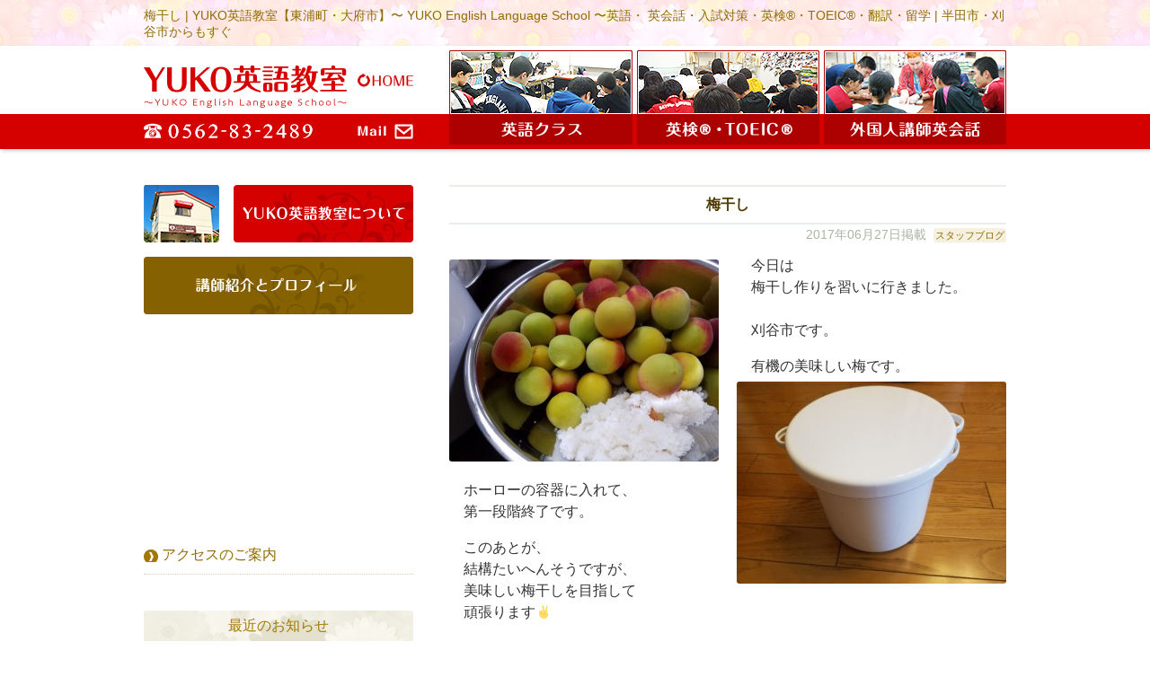

--- FILE ---
content_type: text/html; charset=UTF-8
request_url: http://yukojw.com/2017/06/27/%E6%A2%85%E5%B9%B2%E3%81%97/
body_size: 30139
content:
<!DOCTYPE html>
<!--[if lt IE 7]><html class="no-js lt-ie9 lt-ie8 lt-ie7" lang="ja"><![endif]-->
<!--[if IE 7]><html class="no-js lt-ie9 lt-ie8" lang="ja"><![endif]-->
<!--[if IE 8]><html class="no-js lt-ie9" lang="ja"><![endif]-->
<!--[if gt IE 8]><!--><html class="no-js" lang="ja"><!--<![endif]-->
<head>
<meta charset="UTF-8" />
<meta http-equiv="X-UA-Compatible" content="IE=edge,chrome=1">
<meta name="viewport" content="width=device-width, initial-scale=1.0">
<meta name="viewport" content="width=1024">
<meta name="viewport" content="width=device-width,initial-scale=1.0,minimum-scale=1.0,maximum-scale=1.0">
<title>梅干し | YUKO英語教室【東浦町・大府市】〜 YUKO English Language School 〜英語・ 英会話・入試対策・英検&reg;・TOEIC&reg;・翻訳・留学 | 半田市・刈谷市からもすぐ</title>
<link rel="profile" href="http://gmpg.org/xfn/11" />
<link rel="pingback" href="http://yukojw.com/xmlrpc.php" />
<!--[if IE]><script src="http://html5shiv.googlecode.com/svn/trunk/html5.js"></script><![endif]-->

	  
<!-- All in One SEO Pack 2.2.6.2 by Michael Torbert of Semper Fi Web Design[-1,-1] -->
<meta name="description" itemprop="description" content="　今日は 梅干し作りを習いに行きました。 刈谷市です。 有機の美味しい梅です。 ホーローの容器に入れて、 第一段階終了です。 このあとが、 結構たいへんそうですが、 美味しい梅干しを目指して 頑張ります✌" />

<meta name="keywords" itemprop="keywords" content="スタッフブログ" />

<link rel="canonical" href="http://yukojw.com/2017/06/27/%e6%a2%85%e5%b9%b2%e3%81%97/" />
<!-- /all in one seo pack -->
<link rel='dns-prefetch' href='//fonts.googleapis.com' />
<link rel='dns-prefetch' href='//s.w.org' />
<link rel="alternate" type="application/rss+xml" title="YUKO英語教室【東浦町・大府市】〜 YUKO English Language School 〜英語・ 英会話・入試対策・英検&reg;・TOEIC&reg;・翻訳・留学 | 半田市・刈谷市からもすぐ &raquo; フィード" href="http://yukojw.com/feed/" />
<link rel="alternate" type="application/rss+xml" title="YUKO英語教室【東浦町・大府市】〜 YUKO English Language School 〜英語・ 英会話・入試対策・英検&reg;・TOEIC&reg;・翻訳・留学 | 半田市・刈谷市からもすぐ &raquo; コメントフィード" href="http://yukojw.com/comments/feed/" />
		<script type="text/javascript">
			window._wpemojiSettings = {"baseUrl":"https:\/\/s.w.org\/images\/core\/emoji\/11.2.0\/72x72\/","ext":".png","svgUrl":"https:\/\/s.w.org\/images\/core\/emoji\/11.2.0\/svg\/","svgExt":".svg","source":{"concatemoji":"http:\/\/yukojw.com\/wp-includes\/js\/wp-emoji-release.min.js?ver=5.1.19"}};
			!function(e,a,t){var n,r,o,i=a.createElement("canvas"),p=i.getContext&&i.getContext("2d");function s(e,t){var a=String.fromCharCode;p.clearRect(0,0,i.width,i.height),p.fillText(a.apply(this,e),0,0);e=i.toDataURL();return p.clearRect(0,0,i.width,i.height),p.fillText(a.apply(this,t),0,0),e===i.toDataURL()}function c(e){var t=a.createElement("script");t.src=e,t.defer=t.type="text/javascript",a.getElementsByTagName("head")[0].appendChild(t)}for(o=Array("flag","emoji"),t.supports={everything:!0,everythingExceptFlag:!0},r=0;r<o.length;r++)t.supports[o[r]]=function(e){if(!p||!p.fillText)return!1;switch(p.textBaseline="top",p.font="600 32px Arial",e){case"flag":return s([55356,56826,55356,56819],[55356,56826,8203,55356,56819])?!1:!s([55356,57332,56128,56423,56128,56418,56128,56421,56128,56430,56128,56423,56128,56447],[55356,57332,8203,56128,56423,8203,56128,56418,8203,56128,56421,8203,56128,56430,8203,56128,56423,8203,56128,56447]);case"emoji":return!s([55358,56760,9792,65039],[55358,56760,8203,9792,65039])}return!1}(o[r]),t.supports.everything=t.supports.everything&&t.supports[o[r]],"flag"!==o[r]&&(t.supports.everythingExceptFlag=t.supports.everythingExceptFlag&&t.supports[o[r]]);t.supports.everythingExceptFlag=t.supports.everythingExceptFlag&&!t.supports.flag,t.DOMReady=!1,t.readyCallback=function(){t.DOMReady=!0},t.supports.everything||(n=function(){t.readyCallback()},a.addEventListener?(a.addEventListener("DOMContentLoaded",n,!1),e.addEventListener("load",n,!1)):(e.attachEvent("onload",n),a.attachEvent("onreadystatechange",function(){"complete"===a.readyState&&t.readyCallback()})),(n=t.source||{}).concatemoji?c(n.concatemoji):n.wpemoji&&n.twemoji&&(c(n.twemoji),c(n.wpemoji)))}(window,document,window._wpemojiSettings);
		</script>
		<style type="text/css">
img.wp-smiley,
img.emoji {
	display: inline !important;
	border: none !important;
	box-shadow: none !important;
	height: 1em !important;
	width: 1em !important;
	margin: 0 .07em !important;
	vertical-align: -0.1em !important;
	background: none !important;
	padding: 0 !important;
}
</style>
	<link rel='stylesheet' id='wp-block-library-css'  href='http://yukojw.com/wp-includes/css/dist/block-library/style.min.css?ver=5.1.19' type='text/css' media='all' />
<link rel='stylesheet' id='contact-form-7-css'  href='http://yukojw.com/wp-content/plugins/contact-form-7/includes/css/styles.css?ver=3.9.3' type='text/css' media='all' />
<link rel='stylesheet' id='wpfront-scroll-top-css'  href='http://yukojw.com/wp-content/plugins/wpfront-scroll-top/css/wpfront-scroll-top.css?ver=1.4.2' type='text/css' media='all' />
<link rel='stylesheet' id='wp-lightbox-2.min.css-css'  href='http://yukojw.com/wp-content/plugins/wp-lightbox-2/styles/lightbox.min.css?ver=1.3.4' type='text/css' media='all' />
<link rel='stylesheet' id='theme_stylesheet-css'  href='http://yukojw.com/wp-content/themes/rights_mo/style.css?ver=5.1.19' type='text/css' media='all' />
<link rel='stylesheet' id='google_fonts-css'  href='http://fonts.googleapis.com/css?family=Lato:300,900|Russo+One' type='text/css' media='all' />
<link rel='stylesheet' id='msl-main-css'  href='http://yukojw.com/wp-content/plugins/master-slider/public/assets/css/masterslider.main.css?ver=2.2.1' type='text/css' media='all' />
<link rel='stylesheet' id='msl-custom-css'  href='http://yukojw.com/wp-content/uploads/master-slider/custom.css?ver=31.1' type='text/css' media='all' />
<script type='text/javascript' src='http://yukojw.com/wp-includes/js/jquery/jquery.js?ver=1.12.4'></script>
<script type='text/javascript' src='http://yukojw.com/wp-includes/js/jquery/jquery-migrate.min.js?ver=1.4.1'></script>
<script type='text/javascript' src='http://yukojw.com/wp-content/plugins/wpfront-scroll-top/js/wpfront-scroll-top.js?ver=1.4.2'></script>
<link rel='https://api.w.org/' href='http://yukojw.com/wp-json/' />
<link rel="EditURI" type="application/rsd+xml" title="RSD" href="http://yukojw.com/xmlrpc.php?rsd" />
<link rel="wlwmanifest" type="application/wlwmanifest+xml" href="http://yukojw.com/wp-includes/wlwmanifest.xml" /> 
<link rel='prev' title='Winter is here!' href='http://yukojw.com/2017/06/26/winter-is-here/' />
<link rel='next' title='英検二次面接試験' href='http://yukojw.com/2017/07/02/%e8%8b%b1%e6%a4%9c%e4%ba%8c%e6%ac%a1%e9%9d%a2%e6%8e%a5%e8%a9%a6%e9%a8%93-3/' />
<meta name="generator" content="WordPress 5.1.19" />
<link rel='shortlink' href='http://yukojw.com/?p=4693' />
<link rel="alternate" type="application/json+oembed" href="http://yukojw.com/wp-json/oembed/1.0/embed?url=http%3A%2F%2Fyukojw.com%2F2017%2F06%2F27%2F%25e6%25a2%2585%25e5%25b9%25b2%25e3%2581%2597%2F" />
<link rel="alternate" type="text/xml+oembed" href="http://yukojw.com/wp-json/oembed/1.0/embed?url=http%3A%2F%2Fyukojw.com%2F2017%2F06%2F27%2F%25e6%25a2%2585%25e5%25b9%25b2%25e3%2581%2597%2F&#038;format=xml" />
<script>var ms_grabbing_curosr = 'http://yukojw.com/wp-content/plugins/master-slider/public/assets/css/common/grabbing.cur', ms_grab_curosr = 'http://yukojw.com/wp-content/plugins/master-slider/public/assets/css/common/grab.cur';</script>
<meta name="generator" content="MasterSlider 2.2.1 - Responsive Touch Image Slider | www.avt.li/msf" />

<!-- Start Of Script Generated By WP-PageNavi 2.31 -->
<link rel="stylesheet" href="http://yukojw.com/wp-content/plugins/wp-pagenavi/pagenavi-css.css" type="text/css" media="screen" />
<!-- End Of Script Generated By WP-PageNavi 2.31 -->
<style type="text/css" media="all">
/* <![CDATA[ */
@import url("http://yukojw.com/wp-content/plugins/wp-table-reloaded/css/plugin.css?ver=1.9.1");
@import url("http://yukojw.com/wp-content/plugins/wp-table-reloaded/css/datatables.css?ver=1.9.1");
/* ]]> */
</style><style>
.post-meta a, .post-content a, .widget a { color: ; }
</style>
	
<script type="text/JavaScript">
<!--
function addBookmark(title,url) {
    if( document.all ) {
        window.external.AddFavorite( url, title);
    } else if (window.sidebar) {
        window.sidebar.addPanel(title, url,"");
    } else if( window.opera && window.print ) {
        return true;
    }
}
//-->
</script>

</head>

<body class="post-template-default single single-post postid-4693 single-format-standard _masterslider _ms_version_2.2.1 left-sidebar">



<!--analytics-->
<script>
  (function(i,s,o,g,r,a,m){i['GoogleAnalyticsObject']=r;i[r]=i[r]||function(){
  (i[r].q=i[r].q||[]).push(arguments)},i[r].l=1*new Date();a=s.createElement(o),
  m=s.getElementsByTagName(o)[0];a.async=1;a.src=g;m.parentNode.insertBefore(a,m)
  })(window,document,'script','//www.google-analytics.com/analytics.js','ga');

  ga('create', 'UA-4475059-28', 'auto');
  ga('send', 'pageview');

</script>



<div id="fb-root"></div>
<script>(function(d, s, id) {
  var js, fjs = d.getElementsByTagName(s)[0];
  if (d.getElementById(id)) return;
  js = d.createElement(s); js.id = id;
  js.src = "//connect.facebook.net/ja_JP/sdk.js#xfbml=1&appId=109471942472442&version=v2.0";
  fjs.parentNode.insertBefore(js, fjs);
}(document, 'script', 'facebook-jssdk'));</script>



	<div id="page">

		<header id="header" class="row" role="banner">

			<div class="c12">
				<div id="mobile-menu">
					<a href="#" class="left-menu"><i class="icon-reorder"></i></a>
					<a style="width:40px;" href="#"><i class="icon-search"></i></a>
				</div>
				<div id="drop-down-search"><form role="search" method="get" class="search-form" action="http://yukojw.com/">
				<label>
					<span class="screen-reader-text">検索:</span>
					<input type="search" class="search-field" placeholder="検索&hellip;" value="" name="s" />
				</label>
				<input type="submit" class="search-submit" value="検索" />
			</form></div>
				
							<div id="site-description"><a href="http://yukojw.com" title="東浦町・YUKO英語教室"><span>外国人講師の生きた英会話</span></a></div>
							

			<div class="top_line"><!--追記-->
			<div class="w960"><!--追記-->
				<div class="header-wrap">
					<div class="tel_tap kadomaru"><a href="tel:0562832489"><!--タップして電話<br />-->0562-83-2489</a></div>
					
					<h1 id="site-title"><a href="http://yukojw.com/" title="YUKO英語教室【東浦町・大府市】〜 YUKO English Language School 〜英語・ 英会話・入試対策・英検&reg;・TOEIC&reg;・翻訳・留学 | 半田市・刈谷市からもすぐ" rel="home"><span class="mh_1">梅干し | YUKO英語教室【東浦町・大府市】〜 YUKO English Language School 〜英語・ 英会話・入試対策・英検&reg;・TOEIC&reg;・翻訳・留学 | 半田市・刈谷市からもすぐ</span><span class="mh_2">生命の輝き <br class="mono_off" />-MANA-が息を吹き返し <br class="mono_off" />自分にチカラを取り戻す</span></a></h1><br style="clear: both;" />

				</div>
			</div><!--追記-->
			
			
			
			</div><!--追記-->
			
			<!--<h2 id="site-description"><a href="http://yukojw.com" title="1234567"><span>外国人講師の生きた英会話</span></a></h2>-->
			


				

				<nav id="site-navigation" role="navigation">
				<div class="w960"><!--追記-->
					<h3 class="screen-reader-text">Main menu</h3>
					<a class="screen-reader-text" href="#primary" title="Skip to content">Skip to content</a>

					<div class="menu">
					
					<ul class="menu_up">
					<li class="head_1_1"><a href="http://yukojw.com" title=""><span>トップページ</span></a></li>
					<li class="head_1_tel"><a href="tel:0562832489"><span>電話：0562-83-2489</span></a></li><!--head_1_sns-->
					<li class="head_1_mail"><a href="http://yukojw.com/mail/" title="メールでお問い合わせ"><span>メールでお問い合わせ</span></a></li>
					</ul>
					
					<ul>
					<li class="head_1_2"><a href="http://yukojw.com/english/" title="英語教室"><span><strong>英語クラス</strong></span></a></li>
					<li class="head_1_3"><a href="http://yukojw.com/toeic/" title="英検&reg;・TOEIC&reg;・入試"><span><strong>英検&reg;・TOEIC&reg;</strong></span></a></li>
					<li class="head_1_4"><a href="http://yukojw.com/englishconversation/" title="外国人講師による英会話"><span><strong>外国人講師による英会話</strong></span></a></li>
					</ul>
					
					</div>
					
					
				</div><!--追記-->
				</nav><!-- #site-navigation -->



			</div><!-- .c12 -->

		</header><!-- #header .row -->

		
		
		
				
	

	

<div class="all_ccc"><!--追記-->
<div class="all_c"><!--追記-->
	<div class="w960"><!--追記-->
		<main id="main" class="row">
			<div id="left-nav"></div>



	<div id="primary" class="c8" style="float: right;">
		
		
		
		
		

		
			
	<article id="post-4693" class="post-4693 post type-post status-publish format-standard hentry category-blog">
	    	<!--<h3 class="post-category"><a href="http://yukojw.com/category/blog/" rel="category tag">スタッフブログ</a></h3>-->
		<h1 class="entry-title">
					梅干し			</h1>

	<h2 class="entry-meta">
		<time class="published updated" datetime="2017-06-27">2017年06月27日掲載</time>	&nbsp;<a href="http://yukojw.com/category/blog/" rel="category tag">スタッフブログ</a></h2>

	    <div class="entry-content">
		    <p><a href="http://yukojw.com/wp-content/uploads/2017/06/20170627_102654.jpg" rel="lightbox[4693]"><img src="http://yukojw.com/wp-content/uploads/2017/06/20170627_102654-300x225.jpg" alt="20170627_102654" width="300" height="225" class="alignleft size-medium wp-image-4694" srcset="http://yukojw.com/wp-content/uploads/2017/06/20170627_102654-300x225.jpg 300w, http://yukojw.com/wp-content/uploads/2017/06/20170627_102654.jpg 620w" sizes="(max-width: 300px) 100vw, 300px" /></a>　今日は<br />
　梅干し作りを習いに行きました。<br />
　<br />
　刈谷市です。</p>
<p>　有機の美味しい梅です。<br />
<a href="http://yukojw.com/wp-content/uploads/2017/06/20170627_145821-800x600.jpg" rel="lightbox[4693]"><img src="http://yukojw.com/wp-content/uploads/2017/06/20170627_145821-800x600-300x225.jpg" alt="20170627_145821-800x600" width="300" height="225" class="alignright size-medium wp-image-4695" srcset="http://yukojw.com/wp-content/uploads/2017/06/20170627_145821-800x600-300x225.jpg 300w, http://yukojw.com/wp-content/uploads/2017/06/20170627_145821-800x600.jpg 620w" sizes="(max-width: 300px) 100vw, 300px" /></a>　ホーローの容器に入れて、<br />
　第一段階終了です。</p>
<p>　このあとが、<br />
　結構たいへんそうですが、<br />
　美味しい梅干しを目指して<br />
　頑張ります✌<br />
　</p>
	    </div><!-- .entry-content -->

	    	<footer class="entry">
	    	</footer><!-- .entry -->	</article><!-- #post-4693 -->
			<!--<div id="posts-pagination">
				<h3 class="screen-reader-text">Post navigation</h3>
									<div class="previous fl"><a href="http://yukojw.com/2017/06/26/winter-is-here/" rel="prev">&larr; Winter is here!</a></div>
					<div class="next fr"><a href="http://yukojw.com/2017/07/02/%e8%8b%b1%e6%a4%9c%e4%ba%8c%e6%ac%a1%e9%9d%a2%e6%8e%a5%e8%a9%a6%e9%a8%93-3/" rel="next">英検二次面接試験 &rarr;</a></div>
							</div>--><!-- #posts-pagination -->
	
	
	
<br style="clear: both;" /><!--<div class="panks">
    </div>-->
			
<div class="back_page"><a style="margin-top:15px;" href="JavaScript:history.go(-1)" style="color:#d00000;"><span>前のページへ戻る</span></a></div>

<!--<div class="bana_waku"><a href="http://yukojw.com/mail/"><img src="http://shalom-garden.com/wp-content/uploads/2015/02/mail_bana_new.gif" alt="メールはこちら" width="620" height="112" style="margin-top:40px; margin-bottom:0px;" class="aligncenter kadomaru" /></a></div>-->

				<div id="comments">
	
	
			<!--<p class="nocomments">Comments are closed.</p>-->
	
	
</div><!-- #comments -->
		
	</div><!-- #primary.c8 -->

				<div id="secondary" class="c4" role="complementary">

		<div id="sidebar-one">

			<aside id="text-11" class="widget widget_text">			<div class="textwidget"><a href="http://yukojw.com/school/"><img src="http://yukojw.com/wp-content/uploads/2023/11/bana_com_s_20231101_01.png" alt="東浦町のYUKO英語教室について" width="300" height="64" /></a>

<a href="http://yukojw.com/profile/"><img src="http://yukojw.com/wp-content/uploads/2024/10/20241026.png" alt="講師紹介" width="300" height="64" class="kadomaru" style="margin-top:9px;" /></a><!--<a href="http://yukojw.com/profile/"><img src="http://yukojw.com/wp-content/uploads/2023/10/140395_20231024.png" alt="講師紹介" width="300" height="64" class="kadomaru" style="margin-top:9px;" /></a>-->

<div class="google-maps">
<iframe src="https://www.google.com/maps/embed?pb=!1m18!1m12!1m3!1d6537.1617329561905!2d136.9670877!3d34.9921619!2m3!1f0!2f0!3f0!3m2!1i1024!2i768!4f13.1!3m3!1m2!1s0x600482db6b5e690b%3A0xc76f1eda91448d4a!2z44CSNDcwLTIxMDEg5oSb55-l55yM55-l5aSa6YOh5p2x5rWm55S65qOu5bKh5bKh55Sw77yT77yQ!5e0!3m2!1sja!2sjp!4v1437642456864" frameborder="0" style="border:0;margin-top:20px;margin-bottom:-5px;" allowfullscreen></iframe>
</div>

<ul class="side_menu">
<li class="m_2"><span class="ic_1"><a href="http://yukojw.com/access/">アクセスのご案内</a></span></li>
</ul></div>
		</aside><aside id="text-3" class="widget widget_text">			<div class="textwidget"><h3 class="title_wn_2" style="margin-bottom:13px;">最近のお知らせ</h3>

<ul class="link_list_1" style="margin-left:0px;margin-bottom:-13px;padding-left:0px;padding-bottom:0px;">
<li class="link_list_2"><a href="http://yukojw.com/2025/10/02/ef%e3%82%b7%e3%83%8b%e3%82%a2%e7%95%99%e5%ad%a6/"><img src="http://yukojw.com/wp-content/uploads/qfgtwb/140-140x84-61/qfgtwb_96918_20251001_135756_copy_2250x3000.png" alt=""   class=" size-full wp-image-9139" /></a><span class="black"><a href="http://yukojw.com/2025/10/02/ef%e3%82%b7%e3%83%8b%e3%82%a2%e7%95%99%e5%ad%a6/">EFシニア留学</a></span><br /><span style="color:#ABB4A3;font-size:0.95em">2025年10月02日掲載</span><br style="clear: both;" /></li>
</ul>

<ul class="side_menu">
<li class="m_2"><span class="ic_1"><a href="http://yukojw.com/category/info/">お知らせ一覧</a></span></li>
</ul></div>
		</aside><aside id="text-5" class="widget widget_text">			<div class="textwidget"><!--<a href="http://yukojw.com/category/voice/"><img src="http://yukojw.com/wp-content/uploads/2015/07/bana_voice.png" alt="生徒さんからの声" width="300" height="64" /></a>-->

<a href="http://yukojw.com/mail/"><img src="http://yukojw.com/wp-content/uploads/2015/07/137597_cc.png" alt="メールでのお問い合わせ" width="300" height="64" /></a></div>
		</aside><aside id="text-14" class="widget widget_text">			<div class="textwidget"><!-- <div class="kadomaru" style="border:solid 1px #dddddd;background-color:#ffffff;margin-bottom:40px;margin-top:35px;"">

<img style="float:left;margin-top:0px;margin-bottom:0px;margin-right:0px;" src="http://yukojw.com/wp-content/uploads/2021/02/qrcode_instagram.jpg" alt="yukoeigokyoshitsu" width="111" height="111" class="alignleft size-full wp-image-2304" /><p style="margin-top:9px;color:#aaaaaa;line-height:120%;">英語教室のインスタグラムを始めました</p>

<p style="margin-top:-7px;color:#333333;line-height:120%;">アカウント<br />yukoeigokyoshitsu</p> -->

<a href="https://www.instagram.com/yukoeigokyoshitsu/" target="_blank" ><img src="http://yukojw.com/wp-content/uploads/2015/08/insta_fill.png" alt="英語教室のインスタグラムを始めました" width="300" height="84" class="aligncenter size-full wp-image-7963"/></a>
<div class="clear"></div></div>
		</aside><aside id="text-6" class="widget widget_text">			<div class="textwidget"><h3 class="title_wn_2" style="margin-top:35px;margin-bottom:0px;">各種ご案内</h3>

<ul class="side_menu">

<li class="m_2"><a href="http://yukojw.com/result/">YUKO英語教室の実績</a></li>

<li class="m_2"><a href="http://yukojw.com/plan/">教室スケジュール</a></li>

<li class="m_2"><a href="http://yukojw.com/category/faq/">よくあるご質問・FAQ</a></li>

<!--<li class="m_2"><a href="http://yukojw.com/category/note/">お願いとご注意事項</a></li>-->

<!--<li class="m_2"><a href="http://yukojw.com/translation/">翻訳お受けします</a></li>-->

</ul></div>
		</aside><aside id="text-12" class="widget widget_text">			<div class="textwidget"><a href="http://yukojw.com/travel/"><img src="http://yukojw.com/wp-content/uploads/2019/11/bana_travel_2019.png" alt="YUKOの旅行記" width="300" height="76" class="kadomaru"  style="margin-top:0px;margin-bottom:10px" /></a>


<a href="http://yukojw.com/category/qs/"><img src="http://yukojw.com/wp-content/uploads/2017/03/bana_qs_1.jpg" alt="Q's オーストラリアレポート" width="300" height="76" class="kadomaru"  style="margin-top:0px;margin-bottom:10px" /></a>


<a href="http://yukojw.com/category/ms/"><img src="http://yukojw.com/wp-content/uploads/2022/03/bana_ms.jpg" alt="M's フォトダイアリー" width="300" height="76" class="kadomaru"  style="margin-top:0px;margin-bottom:0px" /></a>


<a href="https://www.holisticsalonmanaha.com" target="_blank"><img src="http://yukojw.com/wp-content/uploads/2021/12/side_bana_nbg.png" alt="Holistic salon ManaHā" width="188" height="188" class="kadomaru aligncenter size-full wp-image-8293"  style="margin-top:0px;margin-bottom:25px" /></a></div>
		</aside><aside id="text-4" class="widget widget_text">			<div class="textwidget"><div class="side_blog">

<div class="info_waku" style="padding-bottom:0px;">


<!--height=220-->

<div style="padding-bottom:9px;">
<a href="http://yukojw.com/2025/05/10/%e3%83%95%e3%83%ac%e3%83%b3%e3%83%81%e3%83%ad%e3%83%bc%e3%82%ba/"><img src="http://yukojw.com/wp-content/uploads/qfgtwb/270-387x270-180/qfgtwb_134170_20250510_154104_copy_1000x750.png" alt=""   class=" size-full wp-image-9112" /></a><a href="http://yukojw.com/2025/05/10/%e3%83%95%e3%83%ac%e3%83%b3%e3%83%81%e3%83%ad%e3%83%bc%e3%82%ba/">フレンチローズ</a><br /><span style="color:#ABB4A3;font-size:0.95em;">2025年5月10日掲載</span></div>


</div>

</div>

<ul class="side_menu" style="margin-bottom:0px;">
<li class="m_2" style="margin-bottom:0px;"><span class="ic_1" style="margin-bottom:0px;"><a href="http://yukojw.com/category/blog/">スタッフブログ一覧</a></span></li>
</ul></div>
		</aside><aside id="text-13" class="widget widget_text">			<div class="textwidget"><div class="kadomaru" style="border:solid 1px #dddddd;background-color:#ffffff;margin-bottom:40px;">

<img style="float:left;margin-top:0px;margin-bottom:0px;margin-right:0px;" src="http://yukojw.com/wp-content/uploads/2015/09/QRcode.gif" alt="QRcode" width="111" height="111" class="alignleft size-full wp-image-2304" /><p style="margin-top:9px;color:#aaaaaa;line-height:120%;">当Webサイトはスマートフォンにも最適化しています</p>

<div class="clear"></div>

</div></div>
		</aside>
		</div><!-- #sidebar-one -->
</div><!-- #secondary.widget-area -->
	


<div class="sukima">&nbsp;</div>

	</main> <!-- #main.row -->
	</div><!--追記-->
</div><!--追記all_c-->
</div><!--追記all_ccc-->

</div> <!-- #page.grid -->





<footer id="footer" role="contentinfo">



<div class="w960"><!--追記-->
	<div class="c8 rights_p">
	
	<p><strong><!--<a style="border-bottom:none;" href="http://yukojw.com/" title="YUKO英語教室【東浦町・大府市】〜 YUKO English Language School 〜英語・ 英会話・入試対策・英検&reg;・TOEIC&reg;・翻訳・留学 | 半田市・刈谷市からもすぐ" rel="home">梅干し | YUKO英語教室【東浦町・大府市】〜 YUKO English Language School 〜英語・ 英会話・入試対策・英検&reg;・TOEIC&reg;・翻訳・留学 | 半田市・刈谷市からもすぐ</a>-->YUKO英語教室【東浦町・大府市】〜 YUKO English Language School 〜 <br />英語・英会話・入試対策・英検&reg;・TOEIC&reg;・翻訳・留学&nbsp;│&nbsp;英会話はすべて外国人講師で生きた英語を会得！</strong></p>
	
	
<div class="block_waku_1" style="margin-top:32px;">
<p>愛知県知多郡東浦町森岡岡田30　<a href="http://yukojw.com/access/"><span class="mono_off"><br /></span>&raquo;&nbsp;アクセス案内</a></p>
<p>Tel&nbsp;0562-83-2489　Fax&nbsp;0562-83-2678</p>
</div>
	
	
	


	
	<p style="margin-top:30px;margin-bottom:32px;">│&nbsp;<a href="http://yukojw.com/mail/"><strong>メールでのお問い合わせ</strong></a>&nbsp;<span class="mono_off"><br /></span><!--│&nbsp;<a href="http://yukojw.com/category/link/">Webリンク</a>&nbsp;-->│&nbsp;<a href="http://yukojw.com/site_map/">サイト案内</a>&nbsp;<span class="mono_off"><br /></span>│&nbsp;<a href="http://yukojw.com/kojin/">個人情報保護方針</a>&nbsp;│</p>


	
	<p style="margin-top:0px; font-size:0.8em;">Copyright&nbsp;&copy;&nbsp;2026 <a href="http://yukojw.com/">YUKO英語教室</a>&nbsp;All <a href="http://www.rights-web.net">Rights</a> Reserved.</p>
	
	</div><br style="clear: both;" />

	
</div><!--w960追記-->


<!--
	<div class="top_line">
		
    <div class="w960">
	<div id="footer-content">

		<div class="row">

			<p class="copyright c12">
				<span>Copyright &copy; 2026 <a href="http://yukojw.com/">YUKO英語教室【東浦町・大府市】〜 YUKO English Language School 〜英語・ 英会話・入試対策・英検&reg;・TOEIC&reg;・翻訳・留学 | 半田市・刈谷市からもすぐ</a> All Rights Reserved.</span>
			</p>
			
		</div>

	</div>
	</div>
	</div>
-->


</footer><!-- #footer -->










    <div id="wpfront-scroll-top-container"><img src="http://yukojw.com/wp-content/plugins/wpfront-scroll-top/images/icons/35.png" alt="" /></div>
    <script type="text/javascript">if(typeof wpfront_scroll_top == "function") wpfront_scroll_top({"scroll_offset":100,"button_width":0,"button_height":0,"button_opacity":0.8,"button_fade_duration":200,"scroll_duration":400,"location":2,"marginX":20,"marginY":20,"hide_iframe":false,"auto_hide":false,"auto_hide_after":2});</script><script type='text/javascript' src='http://yukojw.com/wp-content/plugins/contact-form-7/includes/js/jquery.form.min.js?ver=3.51.0-2014.06.20'></script>
<script type='text/javascript'>
/* <![CDATA[ */
var _wpcf7 = {"loaderUrl":"http:\/\/yukojw.com\/wp-content\/plugins\/contact-form-7\/images\/ajax-loader.gif","sending":"\u9001\u4fe1\u4e2d ..."};
/* ]]> */
</script>
<script type='text/javascript' src='http://yukojw.com/wp-content/plugins/contact-form-7/includes/js/scripts.js?ver=3.9.3'></script>
<script type='text/javascript'>
/* <![CDATA[ */
var JQLBSettings = {"fitToScreen":"1","resizeSpeed":"400","displayDownloadLink":"0","navbarOnTop":"0","loopImages":"","resizeCenter":"","marginSize":"0","linkTarget":"_self","help":"","prevLinkTitle":"previous image","nextLinkTitle":"next image","prevLinkText":"\u00ab Previous","nextLinkText":"Next \u00bb","closeTitle":"close image gallery","image":"Image ","of":" of ","download":"Download","jqlb_overlay_opacity":"80","jqlb_overlay_color":"#000000","jqlb_overlay_close":"1","jqlb_border_width":"10","jqlb_border_color":"#ffffff","jqlb_border_radius":"0","jqlb_image_info_background_transparency":"100","jqlb_image_info_bg_color":"#ffffff","jqlb_image_info_text_color":"#000000","jqlb_image_info_text_fontsize":"10","jqlb_show_text_for_image":"1","jqlb_next_image_title":"next image","jqlb_previous_image_title":"previous image","jqlb_next_button_image":"http:\/\/yukojw.com\/wp-content\/plugins\/wp-lightbox-2\/styles\/images\/next.gif","jqlb_previous_button_image":"http:\/\/yukojw.com\/wp-content\/plugins\/wp-lightbox-2\/styles\/images\/prev.gif","jqlb_maximum_width":"","jqlb_maximum_height":"","jqlb_show_close_button":"1","jqlb_close_image_title":"close image gallery","jqlb_close_image_max_heght":"22","jqlb_image_for_close_lightbox":"http:\/\/yukojw.com\/wp-content\/plugins\/wp-lightbox-2\/styles\/images\/closelabel.gif","jqlb_keyboard_navigation":"1","jqlb_popup_size_fix":"0"};
/* ]]> */
</script>
<script type='text/javascript' src='http://yukojw.com/wp-content/plugins/wp-lightbox-2/wp-lightbox-2.min.js?ver=1.3.4.1'></script>
<script type='text/javascript' src='http://yukojw.com/wp-includes/js/comment-reply.min.js?ver=5.1.19'></script>
<script type='text/javascript' src='http://yukojw.com/wp-content/themes/rights_mo/library/js/harvey.js?ver=5.1.19'></script>
<script type='text/javascript' src='http://yukojw.com/wp-content/themes/rights_mo/library/js/theme.js?ver=5.1.19'></script>
<script type='text/javascript' src='http://yukojw.com/wp-includes/js/wp-embed.min.js?ver=5.1.19'></script>
</body>
</html>

--- FILE ---
content_type: text/plain
request_url: https://www.google-analytics.com/j/collect?v=1&_v=j102&a=1714147156&t=pageview&_s=1&dl=http%3A%2F%2Fyukojw.com%2F2017%2F06%2F27%2F%25E6%25A2%2585%25E5%25B9%25B2%25E3%2581%2597%2F&ul=en-us%40posix&dt=%E6%A2%85%E5%B9%B2%E3%81%97%20%7C%20YUKO%E8%8B%B1%E8%AA%9E%E6%95%99%E5%AE%A4%E3%80%90%E6%9D%B1%E6%B5%A6%E7%94%BA%E3%83%BB%E5%A4%A7%E5%BA%9C%E5%B8%82%E3%80%91%E3%80%9C%20YUKO%20English%20Language%20School%20%E3%80%9C%E8%8B%B1%E8%AA%9E%E3%83%BB%20%E8%8B%B1%E4%BC%9A%E8%A9%B1%E3%83%BB%E5%85%A5%E8%A9%A6%E5%AF%BE%E7%AD%96%E3%83%BB%E8%8B%B1%E6%A4%9C%C2%AE%E3%83%BBTOEIC%C2%AE%E3%83%BB%E7%BF%BB%E8%A8%B3%E3%83%BB%E7%95%99%E5%AD%A6%20%7C%20%E5%8D%8A%E7%94%B0%E5%B8%82%E3%83%BB%E5%88%88%E8%B0%B7%E5%B8%82%E3%81%8B%E3%82%89%E3%82%82%E3%81%99%E3%81%90&sr=1280x720&vp=1280x720&_u=IEBAAEABAAAAACAAI~&jid=254824237&gjid=112153567&cid=991527971.1768829630&tid=UA-4475059-28&_gid=2001090633.1768829630&_r=1&_slc=1&z=1727726059
body_size: -283
content:
2,cG-JXEHN9D1YX